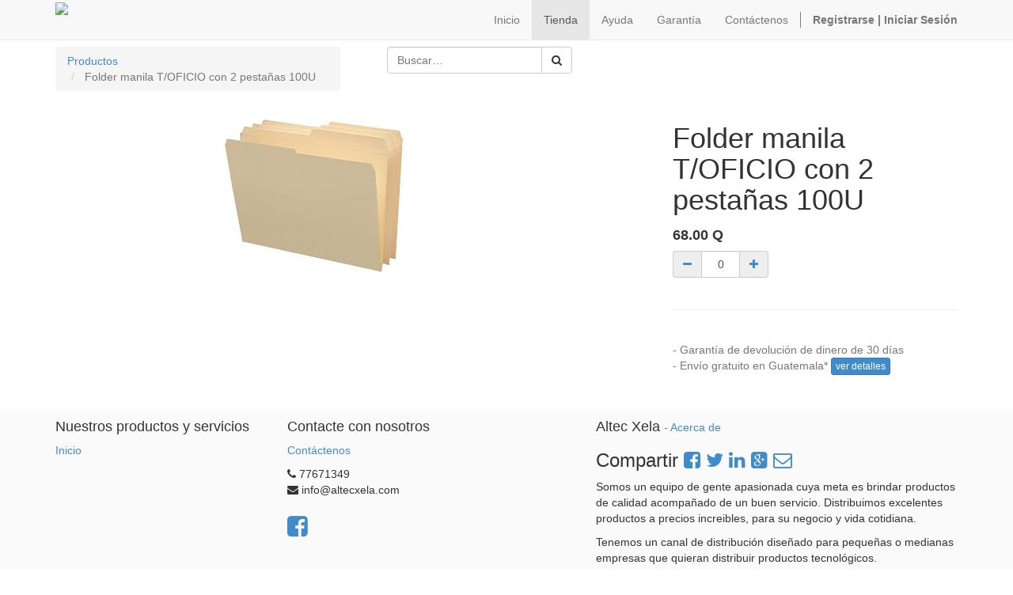

--- FILE ---
content_type: text/html; charset=utf-8
request_url: https://www.altecxela.com/shop/product/folder-manila-t-oficio-con-2-pestanas-100u-5602
body_size: 3870
content:

  <!DOCTYPE html>
    <html lang="es-GT" data-oe-company-name="Altec Xela">
        <head>
            <meta charset="utf-8"/>
            
                
            
            
            
                
            

            <meta name="viewport" content="initial-scale=1"/>
            <meta name="description"/>
            <meta name="keywords"/>
            <title>Folder manila T/OFICIO con 2 pestañas 100U | altecxela.com</title>

            
            
                
                    <link rel="alternate" hreflang="es" href="http://www.altecxela.com/shop/product/folder-manila-t-oficio-con-2-pestanas-100u-5602"/>
                
            

            
            <link href="/web/css/web.assets_common/fa83734" rel="stylesheet"/>
            
            <link href="/web/css/website.assets_frontend/7747c54" rel="stylesheet"/>

            
        </head>
        <body>
            <div id="wrapwrap">
                <header>
                    <div class="navbar navbar-default navbar-static-top">
                        <div class="container">
                            <div class="navbar-header">
                                <button type="button" class="navbar-toggle" data-toggle="collapse" data-target=".navbar-top-collapse">
                                    <span class="sr-only">Intercambiar navegación</span>
                                    <span class="icon-bar"></span>
                                    <span class="icon-bar"></span>
                                    <span class="icon-bar"></span>
                                </button>
                                <a href="/" class="navbar-brand logo"><img src="https://sites.google.com/a/altecxela.com/principal/home/logo-altec1.jpg" style="-webkit-animation-play-state: paused; -webkit-transition: none; transition: none"/> </a>
  </div>
                            <div class="collapse navbar-collapse navbar-top-collapse">
                                <ul class="nav navbar-nav navbar-right" id="top_menu">
                                    
                                        
    <li>
        <a href="/">
            <span>Inicio</span>
        </a>
    </li>
    

                                    
                                        
    <li class="active">
        <a href="/shop">
            <span>Tienda</span>
        </a>
    </li>
    

                                    
                                        
    <li>
        <a href="/page/faq">
            <span>Ayuda</span>
        </a>
    </li>
    

                                    
                                        
    <li>
        <a href="/page/devoluciones">
            <span>Garantía</span>
        </a>
    </li>
    

                                    
                                        
    <li>
        <a href="/page/website.contactus">
            <span>Contáctenos</span>
        </a>
    </li>
    

                                    
                                    
      <li class="hidden">
          <a href="/shop/cart">
              <i class="fa fa-shopping-cart"></i>
              Mi carro <sup class="my_cart_quantity label label-primary"></sup>
          </a>
      </li>
  
                                    
                                <li class="divider"></li>
        <li>
            <a href="/web/login">
                <b>Registrarse | Iniciar Sesión</b>
            </a>
        </li>
    </ul>
                            </div>
                        </div>
                    </div>
                </header>
                <main>
                    
    
    <div itemscope="itemscope" itemtype="http://schema.org/Product" id="wrap" class="js_sale">
      <section class="container mt8">
        <div class="row">
          <div class="col-sm-4">
            <ol class="breadcrumb">
              <li>
                <a href="/shop" onclick="history.go(-1); return false;">Productos</a>
              </li>
              
              <li class="active">
                <span>Folder manila T/OFICIO con 2 pestañas 100U</span>
              </li>
            </ol>
          </div>
          <div class="col-sm-3">
            
  <form action="/shop" method="get" class="pull-right">
    
    <div class="input-group">
      <input type="text" name="search" class="search-query form-control" placeholder="Buscar…"/>
      <span class="input-group-btn">
        <a class="btn btn-default a-submit">
          <i class="fa fa-search"></i>
        </a>
      </span>
    </div>
  </form>

          </div>
          </div>
      </section>
      <section class="container oe_website_sale " id="product_detail">
        <div class="row">
          <div class="col-sm-7 col-md-7 col-lg-7">
            <span itemprop="image"><img class="img img-responsive product_detail_img" src="/website/image/product.template/5602_5c421c3/image" style=""/></span>
          </div>
          <div class="col-sm-5 col-md-5 col-lg-4 col-lg-offset-1">
            <h1 itemprop="name">Folder manila T/OFICIO con 2 pestañas 100U</h1>
            <span itemprop="url" style="display:none;">/shop/product/folder-manila-t-oficio-con-2-pestanas-100u-5602</span>
            <form action="/shop/cart/update" class="js_add_cart_variants" method="POST">
              <div class="js_product">
                
                  <input type="hidden" class="product_id" name="product_id" value="5250"/>
                  
  
  <ul class="list-unstyled js_add_cart_variants nav-stacked" data-attribute_value_ids="[[5250, [], 68.0, 68.0]]">
    
  </ul>

                
                
  <div itemprop="offers" itemscope="itemscope" itemtype="http://schema.org/Offer" class="product_price mt16">
      <h4 class="oe_price_h4 css_editable_mode_hidden">
          <span class="text-danger oe_default_price" style="text-decoration: line-through; white-space: nowrap;"><span class="oe_currency_value">68.00</span> Q</span>
          <b class="oe_price" style="white-space: nowrap;"><span class="oe_currency_value">68.00</span> Q</b>
          <span itemprop="price" style="display:none;">68.0</span>
          <span itemprop="priceCurrency" style="display:none;">QTQ</span>
      </h4>
      <h4 class="css_editable_mode_display" style="display: none;">
        <span><span class="oe_currency_value">68.00</span> Q</span>
      </h4>
      <h4 class="hidden oe_not_available bg-warning">Producto no disponible</h4>
  </div>

                
                <div class="css_quantity input-group oe_website_spinner">
        <span class="input-group-addon">
            <a href="#" class="mb8 js_add_cart_json">
                <i class="fa fa-minus"></i>
            </a>
        </span>
        <input type="text" class="js_quantity form-control" data-min="1" name="add_qty" value="1"/>
        <span class="input-group-addon">
            <a href="#" class="mb8 float_left js_add_cart_json">
                <i class="fa fa-plus"></i>
            </a>
        </span>
    </div>
  <a id="add_to_cart" class="btn btn-primary btn-lg mt8 js_check_product a-submit" href="#" style="display:none" quick-add-to-cart="1">Añadir al carro</a>
				
			</div>
            </form>
            
            <div>
              <p class="text-muted"></p><p class="text-muted">
      
    </p>
  
    
            </div>
            <hr/>

            <br/>
            <p class="text-muted">- Garantía de devolución de dinero de 30 días<br/>
- Envío gratuito en Guatemala* <a class="btn btn-primary btn-xs" href="/page/faq#cuanto_cuesta_el_envio_de_los_productos" target="_blank">ver detalles</a><br/>
 </p>
          </div>
          
        </div>
      </section>
      <div itemprop="description" class="oe_structure mt16" id="product_full_description"></div>
  
    </div>
  
                </main>
                <footer>
                    <div class="container hidden-print">
      <div class="row">
        <div class="col-md-3">
          <h4>Nuestros productos y servicios</h4>
          <ul class="list-unstyled" id="products">
            <li>
              <a href="/">Inicio</a>
            </li>
          </ul>
        </div>
        <div class="col-md-3" id="info">
          <h4>Contacte con nosotros</h4>
          <ul class="list-unstyled">
            <li>
              <a href="/page/website.contactus">Contáctenos</a>
            </li>
          </ul>
          <ul class="list-unstyled">
            <li>
              <i class="fa fa-phone"></i>
              <span>77671349</span>
            </li>
            <li>
              <i class="fa fa-envelope"></i>
              <span>info@altecxela.com</span>
            </li>
          </ul>
          <h2>
            <a href="https://www.facebook.com/altecxela">
              <i class="fa fa-facebook-square"></i>
            </a>
            
            
            
            
            
          </h2>
        </div>
        <div class="col-md-5 col-lg-offset-1">
          <div>
            <h4>
              <span class="oe_editable">Altec Xela</span>
              <small> - <a href="/page/website.aboutus">Acerca de</a></small>
            </h4>
            <div class="oe_share">
              <h3>Compartir <a class="oe_share_facebook" href="https://www.facebook.com/sharer/sharer.php?u=http%3A%2F%2F54.69.210.141%3A8069%2F%23scrollTop%3D0" target="_Blank"><i class="fa fa-facebook-square"></i></a> <a class="oe_share_twitter" href="https://twitter.com/intent/tweet?text=Alta%20Tecnolog%C3%ADa%20Computarizada%20-%20Altec%20Xela&amp;url=http%3A%2F%2F54.69.210.141%3A8069%2F%23scrollTop%3D0" target="_Blank"><i class="fa fa-twitter"></i></a> <a class="oe_share_linkedin" href="http://www.linkedin.com/shareArticle?mini=true&amp;url=http%3A%2F%2F54.69.210.141%3A8069%2F%23scrollTop%3D0&amp;title=Alta%20Tecnolog%C3%ADa%20Computarizada%20-%20Altec%20Xela&amp;" target="_Blank"><i class="fa fa-linkedin"></i></a> <a class="oe_share_google" href="https://plus.google.com/share?url=http%3A%2F%2F54.69.210.141%3A8069%2F%23scrollTop%3D0" target="_Blank"><i class="fa fa-google-plus-square"></i></a> <a href="mailto:?body=http%3A%2F%2F54.69.210.141%3A8069%2F%23scrollTop%3D0&amp;subject=Alta%20Tecnolog%C3%ADa%20Computarizada%20-%20Altec%20Xela"><i class="fa fa-envelope-o"></i></a></h3>
            </div>
            <p>Somos un equipo de gente apasionada cuya meta es brindar productos de calidad acompañado de un buen servicio. Distribuimos excelentes productos a precios increibles, para su negocio y vida cotidiana.</p>
            <p>Tenemos un canal de distribución diseñado para pequeñas o medianas empresas que quieran distribuir productos tecnológicos.</p>
          </div>
          
        </div>
      </div>
    </div>
  <div class="container mt16 mb8">
            <div class="pull-left text-muted">
                Copyright © <span>Altec Xela</span>
            </div>
        </div>
    </footer>
            </div>

            
            <script type="text/javascript" src="/web/js/web.assets_common/fa83734"></script>
            
            <script type="text/javascript" src="/web/js/website.assets_frontend/7747c54"></script>
            <script>
                (function(i,s,o,g,r,a,m){i['GoogleAnalyticsObject']=r;i[r]=i[r]||function(){
                (i[r].q=i[r].q||[]).push(arguments)},i[r].l=1*new Date();a=s.createElement(o),
                m=s.getElementsByTagName(o)[0];a.async=1;a.src=g;m.parentNode.insertBefore(a,m)
                })(window,document,'script','//www.google-analytics.com/analytics.js','ga');

                ga('create', _.str.trim('UA-39148526-2'), 'auto');
                ga('send','pageview');
            </script>
        <script data-no-instant="">
                    InstantClick.init();
                </script>
            
            
            <link href="http://www.altecxela.com/web/css/im_livechat.internal_lib" rel="stylesheet"/>
            <script src="http://www.altecxela.com/web/js/im_livechat.internal_lib" type="text/javascript"></script>
            <script src="http://www.altecxela.com/im_livechat/loader/ALTECXELA/2" type="text/javascript"></script>
        
        
    </body>
    </html>



--- FILE ---
content_type: text/html; charset=utf-8
request_url: https://www.altecxela.com/shop/product/folder-manila-t-oficio-con-2-pestanas-100u-5602
body_size: 3999
content:

  <!DOCTYPE html>
    <html lang="es-GT" data-oe-company-name="Altec Xela">
        <head>
            <meta charset="utf-8"/>
            
                
            
            
            
                
            

            <meta name="viewport" content="initial-scale=1"/>
            <meta name="description"/>
            <meta name="keywords"/>
            <title>Folder manila T/OFICIO con 2 pestañas 100U | altecxela.com</title>

            
            
                
                    <link rel="alternate" hreflang="es" href="http://www.altecxela.com/shop/product/folder-manila-t-oficio-con-2-pestanas-100u-5602"/>
                
            

            
            <link href="/web/css/web.assets_common/fa83734" rel="stylesheet"/>
            
            <link href="/web/css/website.assets_frontend/7747c54" rel="stylesheet"/>

            
        </head>
        <body>
            <div id="wrapwrap">
                <header>
                    <div class="navbar navbar-default navbar-static-top">
                        <div class="container">
                            <div class="navbar-header">
                                <button type="button" class="navbar-toggle" data-toggle="collapse" data-target=".navbar-top-collapse">
                                    <span class="sr-only">Intercambiar navegación</span>
                                    <span class="icon-bar"></span>
                                    <span class="icon-bar"></span>
                                    <span class="icon-bar"></span>
                                </button>
                                <a href="/" class="navbar-brand logo"><img src="https://sites.google.com/a/altecxela.com/principal/home/logo-altec1.jpg" style="-webkit-animation-play-state: paused; -webkit-transition: none; transition: none"/> </a>
  </div>
                            <div class="collapse navbar-collapse navbar-top-collapse">
                                <ul class="nav navbar-nav navbar-right" id="top_menu">
                                    
                                        
    <li>
        <a href="/">
            <span>Inicio</span>
        </a>
    </li>
    

                                    
                                        
    <li class="active">
        <a href="/shop">
            <span>Tienda</span>
        </a>
    </li>
    

                                    
                                        
    <li>
        <a href="/page/faq">
            <span>Ayuda</span>
        </a>
    </li>
    

                                    
                                        
    <li>
        <a href="/page/devoluciones">
            <span>Garantía</span>
        </a>
    </li>
    

                                    
                                        
    <li>
        <a href="/page/website.contactus">
            <span>Contáctenos</span>
        </a>
    </li>
    

                                    
                                    
      <li class="hidden">
          <a href="/shop/cart">
              <i class="fa fa-shopping-cart"></i>
              Mi carro <sup class="my_cart_quantity label label-primary"></sup>
          </a>
      </li>
  
                                    
                                <li class="divider"></li>
        <li>
            <a href="/web/login">
                <b>Registrarse | Iniciar Sesión</b>
            </a>
        </li>
    </ul>
                            </div>
                        </div>
                    </div>
                </header>
                <main>
                    
    
    <div itemscope="itemscope" itemtype="http://schema.org/Product" id="wrap" class="js_sale">
      <section class="container mt8">
        <div class="row">
          <div class="col-sm-4">
            <ol class="breadcrumb">
              <li>
                <a href="/shop" onclick="history.go(-1); return false;">Productos</a>
              </li>
              
              <li class="active">
                <span>Folder manila T/OFICIO con 2 pestañas 100U</span>
              </li>
            </ol>
          </div>
          <div class="col-sm-3">
            
  <form action="/shop" method="get" class="pull-right">
    
    <div class="input-group">
      <input type="text" name="search" class="search-query form-control" placeholder="Buscar…"/>
      <span class="input-group-btn">
        <a class="btn btn-default a-submit">
          <i class="fa fa-search"></i>
        </a>
      </span>
    </div>
  </form>

          </div>
          </div>
      </section>
      <section class="container oe_website_sale " id="product_detail">
        <div class="row">
          <div class="col-sm-7 col-md-7 col-lg-7">
            <span itemprop="image"><img class="img img-responsive product_detail_img" src="/website/image/product.template/5602_5c421c3/image" style=""/></span>
          </div>
          <div class="col-sm-5 col-md-5 col-lg-4 col-lg-offset-1">
            <h1 itemprop="name">Folder manila T/OFICIO con 2 pestañas 100U</h1>
            <span itemprop="url" style="display:none;">/shop/product/folder-manila-t-oficio-con-2-pestanas-100u-5602</span>
            <form action="/shop/cart/update" class="js_add_cart_variants" method="POST">
              <div class="js_product">
                
                  <input type="hidden" class="product_id" name="product_id" value="5250"/>
                  
  
  <ul class="list-unstyled js_add_cart_variants nav-stacked" data-attribute_value_ids="[[5250, [], 68.0, 68.0]]">
    
  </ul>

                
                
  <div itemprop="offers" itemscope="itemscope" itemtype="http://schema.org/Offer" class="product_price mt16">
      <h4 class="oe_price_h4 css_editable_mode_hidden">
          <span class="text-danger oe_default_price" style="text-decoration: line-through; white-space: nowrap;"><span class="oe_currency_value">68.00</span> Q</span>
          <b class="oe_price" style="white-space: nowrap;"><span class="oe_currency_value">68.00</span> Q</b>
          <span itemprop="price" style="display:none;">68.0</span>
          <span itemprop="priceCurrency" style="display:none;">QTQ</span>
      </h4>
      <h4 class="css_editable_mode_display" style="display: none;">
        <span><span class="oe_currency_value">68.00</span> Q</span>
      </h4>
      <h4 class="hidden oe_not_available bg-warning">Producto no disponible</h4>
  </div>

                
                <div class="css_quantity input-group oe_website_spinner">
        <span class="input-group-addon">
            <a href="#" class="mb8 js_add_cart_json">
                <i class="fa fa-minus"></i>
            </a>
        </span>
        <input type="text" class="js_quantity form-control" data-min="1" name="add_qty" value="1"/>
        <span class="input-group-addon">
            <a href="#" class="mb8 float_left js_add_cart_json">
                <i class="fa fa-plus"></i>
            </a>
        </span>
    </div>
  <a id="add_to_cart" class="btn btn-primary btn-lg mt8 js_check_product a-submit" href="#" style="display:none" quick-add-to-cart="1">Añadir al carro</a>
				
			</div>
            </form>
            
            <div>
              <p class="text-muted"></p><p class="text-muted">
      
    </p>
  
    
            </div>
            <hr/>

            <br/>
            <p class="text-muted">- Garantía de devolución de dinero de 30 días<br/>
- Envío gratuito en Guatemala* <a class="btn btn-primary btn-xs" href="/page/faq#cuanto_cuesta_el_envio_de_los_productos" target="_blank">ver detalles</a><br/>
 </p>
          </div>
          
        </div>
      </section>
      <div itemprop="description" class="oe_structure mt16" id="product_full_description"></div>
  
    </div>
  
                </main>
                <footer>
                    <div class="container hidden-print">
      <div class="row">
        <div class="col-md-3">
          <h4>Nuestros productos y servicios</h4>
          <ul class="list-unstyled" id="products">
            <li>
              <a href="/">Inicio</a>
            </li>
          </ul>
        </div>
        <div class="col-md-3" id="info">
          <h4>Contacte con nosotros</h4>
          <ul class="list-unstyled">
            <li>
              <a href="/page/website.contactus">Contáctenos</a>
            </li>
          </ul>
          <ul class="list-unstyled">
            <li>
              <i class="fa fa-phone"></i>
              <span>77671349</span>
            </li>
            <li>
              <i class="fa fa-envelope"></i>
              <span>info@altecxela.com</span>
            </li>
          </ul>
          <h2>
            <a href="https://www.facebook.com/altecxela">
              <i class="fa fa-facebook-square"></i>
            </a>
            
            
            
            
            
          </h2>
        </div>
        <div class="col-md-5 col-lg-offset-1">
          <div>
            <h4>
              <span class="oe_editable">Altec Xela</span>
              <small> - <a href="/page/website.aboutus">Acerca de</a></small>
            </h4>
            <div class="oe_share">
              <h3>Compartir <a class="oe_share_facebook" href="https://www.facebook.com/sharer/sharer.php?u=http%3A%2F%2F54.69.210.141%3A8069%2F%23scrollTop%3D0" target="_Blank"><i class="fa fa-facebook-square"></i></a> <a class="oe_share_twitter" href="https://twitter.com/intent/tweet?text=Alta%20Tecnolog%C3%ADa%20Computarizada%20-%20Altec%20Xela&amp;url=http%3A%2F%2F54.69.210.141%3A8069%2F%23scrollTop%3D0" target="_Blank"><i class="fa fa-twitter"></i></a> <a class="oe_share_linkedin" href="http://www.linkedin.com/shareArticle?mini=true&amp;url=http%3A%2F%2F54.69.210.141%3A8069%2F%23scrollTop%3D0&amp;title=Alta%20Tecnolog%C3%ADa%20Computarizada%20-%20Altec%20Xela&amp;" target="_Blank"><i class="fa fa-linkedin"></i></a> <a class="oe_share_google" href="https://plus.google.com/share?url=http%3A%2F%2F54.69.210.141%3A8069%2F%23scrollTop%3D0" target="_Blank"><i class="fa fa-google-plus-square"></i></a> <a href="mailto:?body=http%3A%2F%2F54.69.210.141%3A8069%2F%23scrollTop%3D0&amp;subject=Alta%20Tecnolog%C3%ADa%20Computarizada%20-%20Altec%20Xela"><i class="fa fa-envelope-o"></i></a></h3>
            </div>
            <p>Somos un equipo de gente apasionada cuya meta es brindar productos de calidad acompañado de un buen servicio. Distribuimos excelentes productos a precios increibles, para su negocio y vida cotidiana.</p>
            <p>Tenemos un canal de distribución diseñado para pequeñas o medianas empresas que quieran distribuir productos tecnológicos.</p>
          </div>
          
        </div>
      </div>
    </div>
  <div class="container mt16 mb8">
            <div class="pull-left text-muted">
                Copyright © <span>Altec Xela</span>
            </div>
        </div>
    </footer>
            </div>

            
            <script type="text/javascript" src="/web/js/web.assets_common/fa83734"></script>
            
            <script type="text/javascript" src="/web/js/website.assets_frontend/7747c54"></script>
            <script>
                (function(i,s,o,g,r,a,m){i['GoogleAnalyticsObject']=r;i[r]=i[r]||function(){
                (i[r].q=i[r].q||[]).push(arguments)},i[r].l=1*new Date();a=s.createElement(o),
                m=s.getElementsByTagName(o)[0];a.async=1;a.src=g;m.parentNode.insertBefore(a,m)
                })(window,document,'script','//www.google-analytics.com/analytics.js','ga');

                ga('create', _.str.trim('UA-39148526-2'), 'auto');
                ga('send','pageview');
            </script>
        <script data-no-instant="">
                    InstantClick.init();
                </script>
            
            
            <link href="http://www.altecxela.com/web/css/im_livechat.internal_lib" rel="stylesheet"/>
            <script src="http://www.altecxela.com/web/js/im_livechat.internal_lib" type="text/javascript"></script>
            <script src="http://www.altecxela.com/im_livechat/loader/ALTECXELA/2" type="text/javascript"></script>
        
        
    </body>
    </html>



--- FILE ---
content_type: text/plain
request_url: https://www.google-analytics.com/j/collect?v=1&_v=j102&a=833982434&t=pageview&_s=1&dl=https%3A%2F%2Fwww.altecxela.com%2Fshop%2Fproduct%2Ffolder-manila-t-oficio-con-2-pestanas-100u-5602&ul=en-us%40posix&dt=Folder%20manila%20T%2FOFICIO%20con%202%20pesta%C3%B1as%20100U%20%7C%20altecxela.com&sr=1280x720&vp=1280x720&_u=IEBAAEABAAAAACAAI~&jid=1436177971&gjid=150276570&cid=936443514.1768695927&tid=UA-39148526-2&_gid=1998716133.1768695927&_r=1&_slc=1&z=1555580898
body_size: -451
content:
2,cG-W8MGYKLQT2